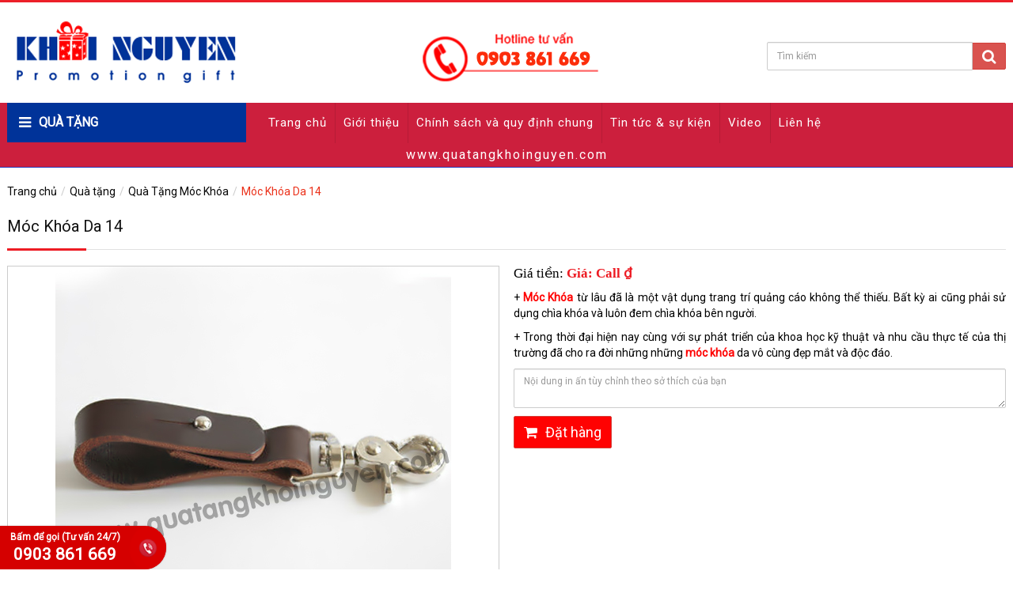

--- FILE ---
content_type: text/html; charset=UTF-8
request_url: http://quatangkhoinguyen.com/qua-tang/moc-khoa-da-14.html
body_size: 30949
content:
<!DOCTYPE html>
<html lang="vi">
<head>
<meta charset="utf-8" />
<meta http-equiv="X-UA-Compatible" content="IE=edge" />
<meta name="revisit-after" content="days" />
<meta http-equiv="refresh" content="2700" />
<meta name="robots" content="noodp,index,follow" />
<meta name="viewport" content="width=device-width, initial-scale=1" />
<link rel="canonical" href="http://quatangkhoinguyen.com/qua-tang/moc-khoa-da-14.html"/>
<link rel="sitemap" type="application/xml" title="Sitemap: quatangkhoinguyen.com" href="http://quatangkhoinguyen.com/sitemap.xml" />
<link rel="shortcut icon" href="/themes/template/images/favicon.ico" type="image/x-icon" />
<script src="/themes/template/js/jquery-1.12.4.min.js"></script>
<title>Móc Khóa Da 14 - Quà Tặng Móc Khóa</title>
<meta name="keywords" content="Bình giữ nhiệt ,bút ký, bút bi, bút gỗ, Gift Set, bộ quà tặng, Hộp Namecard, Ví Namecard, quà tặng pha lê" />
<meta name="description" content="Cung cấp Móc Khóa Da với kiểu dáng độc đáo, đẹp mắt. In/ khắc laser logo-thông in công ty trên Móc Khóa Da làm quà tặng doanh nghiệp tặng khách hàng-đối tác" />
<meta itemprop="name" content="Móc Khóa Da 14 - Quà Tặng Móc Khóa">
<meta itemprop="description" content="Cung cấp Móc Khóa Da với kiểu dáng độc đáo, đẹp mắt. In/ khắc laser logo-thông in công ty trên Móc Khóa Da làm quà tặng doanh nghiệp tặng khách hàng-đối tác">
<meta itemprop="image" content="http://quatangkhoinguyen.com/public/userfiles/products/moc-khoa-da-14-thumb.jpg">
<meta name="twitter:card" content="summary" />
<meta name="twitter:site" content="http://quatangkhoinguyen.com" />
<meta name="twitter:url" content="http://quatangkhoinguyen.com/qua-tang/moc-khoa-da-14.html" />
<meta name="twitter:title" content="Móc Khóa Da 14 - Quà Tặng Móc Khóa" />
<meta name="twitter:description" content="Cung cấp Móc Khóa Da với kiểu dáng độc đáo, đẹp mắt. In/ khắc laser logo-thông in công ty trên Móc Khóa Da làm quà tặng doanh nghiệp tặng khách hàng-đối tác" />
<meta name="twitter:image" content="http://quatangkhoinguyen.com/public/userfiles/products/moc-khoa-da-14-thumb.jpg" />
<meta property="og:title" content="Móc Khóa Da 14 - Quà Tặng Móc Khóa"/>
<meta property="og:type" content="article"/>
<meta property="og:locale" content="vi_VN"/>
<meta property="og:site_name" content="http://quatangkhoinguyen.com" />
<meta property="og:url" content="http://quatangkhoinguyen.com/qua-tang/moc-khoa-da-14.html" />
<meta property="og:image" content="http://quatangkhoinguyen.com/public/userfiles/products/moc-khoa-da-14-thumb.jpg"/>
<meta property="og:description" content="Cung cấp Móc Khóa Da với kiểu dáng độc đáo, đẹp mắt. In/ khắc laser logo-thông in công ty trên Móc Khóa Da làm quà tặng doanh nghiệp tặng khách hàng-đối tác"/>
<!--[if lt IE 9]>
  <script src="https://oss.maxcdn.com/html5shiv/3.7.2/html5shiv.min.js"></script>
  <script src="https://oss.maxcdn.com/respond/1.4.2/respond.min.js"></script>
<![endif]-->
<script>
	(function(i,s,o,g,r,a,m){i['GoogleAnalyticsObject']=r;i[r]=i[r]||function(){
	(i[r].q=i[r].q||[]).push(arguments)},i[r].l=1*new Date();a=s.createElement(o),
	m=s.getElementsByTagName(o)[0];a.async=1;a.src=g;m.parentNode.insertBefore(a,m)
	})(window,document,'script','https://www.google-analytics.com/analytics.js','ga');
	ga('create', 'UA-69576810-38', 'auto');
	ga('send', 'pageview');
</script>

<style>
	.product-grid .loop-img a{
		height: 401px;
    display: block;
	}
	.product-grid .loop-img a img{
		height: 100%;
		width: 100%;
		object-fit: cover;
	}
	
	.item .img-hot a{
		height: 401px;
		display: block;
	}
	.item .img-hot a img{
		height: 100%;
		width: 100%;
		object-fit: cover;
	}
</style>
</head>
<body itemscope="itemscope" itemtype="http://schema.org/WebPage">
<div class="container">
	<div class="header position">
		<div class="row">
			<div class="col-xs-12 col-sm-3 col-md-9 logo-page">
				<a class="logo" href="/" title="Logo"><img  class="img-responsive" src="/public/userfiles/logo/logo.png" alt="Logo" /></a>			</div>
			<div class="col-xs-12 col-sm-3 col-md-3">
								<form name="search" id="search_form" action="/qua-tang/tim-kiem" method="get">
					<div class="input-group">
												<input type="text" class="form-control" name="keyword" placeholder="Tìm kiếm" value="" />
						<span class="input-group-btn">
							<button class="btn btn-danger" type="submit"><i class="fa fa-search fa-lg"></i></button>
						</span>
					</div>
				</form>
			</div><div class="clearfix"></div>
		</div>
		<a class="btn-nav hidden-sm hidden-md hidden-lg" href="#menu2" title="Menu"><i class="fa fa-bars"></i> <span></span></a>
		<div class="bg-btn-cat visible-xs">
			<div class="cat-home pull-left"><a href="#menu" title=""><span class="glyphicon glyphicon-home"></span> MENU</a></div>
			<div class="cat-pro pull-right"><a href="#menu2" title=""><span class="glyphicon glyphicon-th"></span> Quà tặng</a></div>
			<div class="clearfix"></div>
		</div>
	</div>	
</div>

<div id="ap-mainnav" class="hidden-xs">
<div class="container">
	<div class="row">
		<div class="col-xs-12 col-sm-4 col-md-3">     
			<div id="apollo-verticalmenu" class="block dropdown">
				<div class="title_block dropdown-toggle hidden-xs" data-target=".navbar-menuvertical" data-toggle="collapse"><span>Quà tặng</span></div>
				<!--<div class="title_block visible-xs">
					<a href="#menu2" title="Menu Quà tặng"> Quà tặng</a>
				</div>-->				
												<div class="block_content navbar-collapse collapse navbar-menuvertical hidden-xs">
					<div id="apollo-top-menu">
					<ul class="verticalmenu">
												<li class="parent dropdown">
														<a title="Quà tặng UFM" href="/qua-tang/qua-tang-ufm">Quà tặng UFM</a>													</li>
												<li class="parent dropdown">
														<a title="Loa Bluetooth" href="/qua-tang/loa-bluetooth">Loa Bluetooth</a>													</li>
												<li class="parent dropdown">
														<a title="USB Chống Nước" href="/qua-tang/usb-chong-nuoc">USB Chống Nước</a>													</li>
												<li class="parent dropdown">
														<a title="Hộp giấy mỹ thuật - Hộp quà tặng" href="/qua-tang/hop-giay-my-thuat-hop-qua-tang">Hộp giấy mỹ thuật - Hộp quà tặng</a>													</li>
												<li class="parent dropdown">
														<a title="Quà Tết, Bình Hoa, Thố Mứt" href="/qua-tang/qua-tet-binh-hoa-tho-mut">Quà Tết, Bình Hoa, Thố Mứt</a>													</li>
												<li class="parent dropdown">
														<a title="Ly sứ Minh Long" href="/qua-tang/ly-su-minh-long">Ly sứ Minh Long</a>													</li>
												<li class="parent dropdown">
														<a title="Bút ký CEO" href="/qua-tang/but-ky-ceo">Bút ký CEO</a>													</li>
												<li class="parent dropdown">
														<a title="Quà Tặng Gỗ" href="/qua-tang/qua-tang-go">Quà Tặng Gỗ</a>													</li>
												<li class="parent dropdown">
														<a title="Áo Thun Quảng Cáo" href="/qua-tang/ao-thun-quang-cao">Áo Thun Quảng Cáo</a>													</li>
												<li class="parent dropdown">
														<a title="Quà Tặng Khách Hàng" href="/qua-tang/qua-tang-khach-hang">Quà Tặng Khách Hàng</a>													</li>
												<li class="parent dropdown">
														<a title="Bút Ký Allan D&#039;lious" href="/qua-tang/but-ky-allan-dlious">Bút Ký Allan D'lious</a>													</li>
												<li class="parent dropdown">
														<a title="Bút Ký MontBlanc" href="/qua-tang/but-ky-montblanc">Bút Ký MontBlanc</a>													</li>
												<li class="parent dropdown">
														<a title="Bút Ký Picasso" href="/qua-tang/but-ky-picasso">Bút Ký Picasso</a>													</li>
												<li class="parent dropdown">
														<a title="Bút Ký Crocodile / Bút Cá Sấu" href="/qua-tang/but-ky-crocodile-but-ca-sau">Bút Ký Crocodile / Bút Cá Sấu</a>													</li>
												<li class="parent dropdown">
														<a title="Bút Ký Parker" href="/qua-tang/but-ky-parker">Bút Ký Parker</a>													</li>
												<li class="parent dropdown">
														<a title="Bút Gỗ - Hộp Bút Gỗ" href="/qua-tang/but-go-hop-but-go">Bút Gỗ - Hộp Bút Gỗ</a>													</li>
												<li class="parent dropdown">
														<a title="Gift Set - Bộ Quà Tặng" href="/qua-tang/gift-set-bo-qua-tang">Gift Set - Bộ Quà Tặng</a>													</li>
												<li class="parent dropdown">
														<a title="Hộp Namecard | Ví Namecard" href="/qua-tang/hop-namecard">Hộp Namecard | Ví Namecard</a>													</li>
												<li class="parent dropdown">
														<a title="Bút Ký - Bút Kim Loại" href="/qua-tang/but-ky-but-kim-loai">Bút Ký - Bút Kim Loại</a>													</li>
												<li class="parent dropdown">
														<a title="Quà Tặng USB" href="/qua-tang/qua-tang-usb">Quà Tặng USB</a>													</li>
												<li class="parent dropdown">
														<a title="Bình Giữ Nhiệt - Bình Đựng Nước" href="/qua-tang/binh-giu-nhiet-binh-dung-nuoc">Bình Giữ Nhiệt - Bình Đựng Nước</a>													</li>
												<li class="parent dropdown">
														<a title="Bút Bi | Viết Bi" href="/qua-tang/but-bi">Bút Bi | Viết Bi</a>													</li>
												<li class="parent dropdown">
														<a title="Quà Tặng Móc Khóa" href="/qua-tang/qua-tang-moc-khoa">Quà Tặng Móc Khóa</a>													</li>
												<li class="parent dropdown">
														<a title="Gối Tựa Lưng" href="/qua-tang/goi-tua-lung">Gối Tựa Lưng</a>													</li>
												<li class="parent dropdown">
														<a title="Quà Tặng Áo Mưa" href="/qua-tang/qua-tang-ao-mua">Quà Tặng Áo Mưa</a>													</li>
												<li class="parent dropdown">
														<a title="Ba Lô - Túi Xách" href="/qua-tang/ba-lo-tui-xach">Ba Lô - Túi Xách</a>													</li>
												<li class="parent dropdown">
														<a title="Ô - Dù Cầm Tay | Ô - Dù Quảng Cáo" href="/qua-tang/o-du-cam-tay">Ô - Dù Cầm Tay | Ô - Dù Quảng Cáo</a>													</li>
												<li class="parent dropdown">
														<a title="Túi Shopping" href="/qua-tang/tui-shopping">Túi Shopping</a>													</li>
												<li class="parent dropdown">
														<a title="Túi Vải - Túi Giấy" href="/qua-tang/tui-vai-tui-giay">Túi Vải - Túi Giấy</a>													</li>
												<li class="parent dropdown">
														<a title="Quà Tặng Pha Lê" href="/qua-tang/qua-tang-pha-le">Quà Tặng Pha Lê</a>													</li>
											</ul>
					</div>
				</div>
							</div>	
		</div>
		<!--end menu qt end col-md3-->
		<div class="col-xs-12 col-sm-4 col-md-9">
			<div id="cssmenu">
				<ul class="nav-md" id="nav">
<li><a title="Trang chủ" href="/trang-chu">Trang chủ</a></li>
<li><a title="Giới thiệu" href="/gioi-thieu">Giới thiệu</a></li>
<li><a title="Chính sách và quy định chung" href="/dich-vu">Chính sách và quy định chung</a></li>
<li><a title="Tin tức &amp;amp; sự kiện" href="/tin-tuc-su-kien">Tin tức &amp; sự kiện</a></li>
<li><a title="Video" href="/video">Video</a></li>
<li class="last"><a title="Liên hệ" href="/lien-he">Liên hệ</a></li>
</ul>			</div>
		</div>	
	</div>	
</div>	
</div>
<div class="link-web">www.quatangkhoinguyen.com</div><div class="container">
	<div id="content">
				<ol class="breadcrumb">
<li><a title="Trang chủ" href="/trang-chu">Trang chủ</a></li><li><a title="Quà tặng" href="/qua-tang">Quà tặng</a></li><li><a title="Quà Tặng Móc Khóa" href="/qua-tang/qua-tang-moc-khoa">Quà Tặng Móc Khóa</a></li><li class="active"><a title="Móc Khóa Da 14">Móc Khóa Da 14</a></li></ol>					
		<style>
	.my-4{
		margin-top: 10px;
		margin-bottom: 10px;
	}
	.py-2{
		padding-top: 5px;
		padding-bottom: 5px;
	}
	.phanloai-item{
		padding: 5px;
		border: 1px solid #ddd;
		vertical-align: middle;
		margin-left: 5px;
		cursor: pointer;
		display: inline-flex;
		flex-wrap: wrap;
		align-items: center;
		margin-bottom: 10px;
	}
	.phanloai-item.active{
		border: 3px solid green;
	}
	.phanloai-item .image-item{
		width: 50px;
		height: 50px;
		background-position: center;
		background-repeat: no-repeat;
		background-size: cover;
		margin-right: 5px;
	}
	.tonkho_value{
		margin-left: 5px;
	}
	.embed-responsive {
		padding-bottom: unset !important;
	}
</style>
<h1 class="title-right"><span>Móc Khóa Da 14</span></h1>
<div class="main-border">
			<link rel="stylesheet" href="/themes/template/css/pgwslideshow.css" />
		<link rel="stylesheet" href="/themes/template/css/magnific-popup.css" />
				<div class="row">
			<div class="col-xs-12 col-md-6">
			<div class="main-slideshow">
				<ul class="pgwSlideshow">
											<li><img src="/public/userfiles/products/moc-khoa-da-14.jpg" title="Móc Khóa Da 14" alt="Móc Khóa Da 14" /></li>
															</ul>
			</div>
			<div class="popup-gallery">
									<a id="tvt_elt_1" href="/public/userfiles/products/moc-khoa-da-14.jpg" title="Móc Khóa Da 14"><img src="/public/userfiles/products/moc-khoa-da-14.jpg" title="Móc Khóa Da 14" alt="Móc Khóa Da 14" /></a>
												</div>
			</div>
			
			<div class="col-xs-12 col-md-6">
				<div class="content">
					<p class="price-info"><span class="info">Giá tiền:</span> <span id="price_">Giá: Call &#8363; </span></p>
					<p style="text-align:justify;"><span style="font-size:14px;">+ <span style="color:#FF0000;"><strong>Móc Khóa</strong></span> từ lâu đã là một vật dụng trang trí quảng cáo không thể thiếu. Bất kỳ ai cũng phải sử dụng chìa khóa và luôn đem chìa khóa bên người.</span></p>

<p style="text-align:justify;"><span style="font-size:14px;">+ Trong thời đại hiện nay cùng với sự phát triển của khoa học kỹ thuật và nhu cầu thực tế của thị trường đã cho ra đời những những <span style="color:#FF0000;"><strong>móc khóa</strong></span> da vô cùng đẹp mắt và độc đáo. </span></p>										<textarea class="form-control my-4 ghichu_value" placeholder="Nội dung in ấn tùy chỉnh theo sở thích của bạn"></textarea>
					
					
					<div class="btn-cart"><a class="btn btn-danger button-cartview" title="Đặt hàng" data-href="/qua-tang/dat-hang/moc-khoa-da-14"><i class="icon fa fa-shopping-cart "></i>Đặt hàng</a></div>
					
			
					<div class="clearfix"></div>
				</div>
			</div>
		</div>
		<div class="content">	
		<h3>Chi tiết</h3>		<p style="text-align:justify;"><span style="font-size:14px;">+ Công dụng: làm móc chìa khóa, vật dụng trang trí...</span></p>

<p style="text-align:justify;"><span style="font-size:14px;">+ Chất liệu: làm từ nhiều chất liệu khắc nhau như da, giả da, simili, kim loại ... tùy thuộc vào nhu cầu của quý khách hàng.</span></p>

<p style="text-align:justify;"><font size="2">+ Phần móc được làm chắc chắn bằng kim loại không rỉ với kết cấu tiện lợi và đẹp mắt</font></p>

<p style="text-align:justify;"><span style="font-size:14px;">+ Chiếc <span style="color:#FF0000;"><strong>Móc Khóa</strong></span> này sẽ trở thành một món quà thực sự ý nghĩa dành tặng cho những người thân, khách hàng, đối tác hoặc nhân viên.</span></p>

<p style="text-align:justify;"><span style="font-size:14px;">+ Quan trọng là bạn còn có thể yêu cầu in hoặc khắc laser logo, thông tin công ty hoặc những lời chúc tốt đẹp trên chiếc <strong><a href="http://quatangkhoinguyen.com/san-pham/qua-tang-moc-khoa" title="Móc Khóa" target="_blank"><span style="color:#FF0000;">Móc Khóa</span></a></strong> này. Để dành tặng cho khách hàng, đối tác hoặc những người thân của mình. </span></p>

<p style="text-align:justify;"><span style="font-size:14px;">+ Đó cũng là một <strong>phương thức markerting</strong> hiệu quả và ít tốn chi phí mang lại nhiều lợi ích trong việc <strong>quảng bá thương</strong> hiệu hoặc <strong>giới thiệu sản phẩm mới.</strong></span></p>

<p style="text-align:justify;"><strong><span style="font-size:14px;">Video giới thiệu các sản phẩm khác cùng loại:</span></strong></p>

<div style="text-align:center;"><iframe frameborder="0" height="315" src="//www.youtube.com/embed/XLhXBXZXxoM" width="520"></iframe></div>

<p><span style="color:#FF0000;"><span style="font-size:16px;"><strong>CÁC SẢN PHẨM QUÀ TẶNG KHÁC.</strong></span></span></p>

<ul><li><span style="font-size:18px;"><span style="font-family:'times new roman', times, serif;"><em><a href="http://quatangkhoinguyen.com/san-pham/qua-tang-moc-khoa/moc-khoa-08.html" title="Quà Tặng Móc Khóa" target="_blank"><span style="color:#0000FF;"><strong>&gt;&gt; Quà tặng Móc Khóa Của Công ty HOBICO</strong></span></a></em></span></span></li>
	<li><span style="font-size:18px;"><span style="font-family:'times new roman', times, serif;"><em><a href="http://quatangkhoinguyen.com/san-pham/qua-tang-moc-khoa/moc-khoa-04.html" title="Quà Tặng Móc Khóa" target="_blank"><span style="color:#0000FF;"><strong>&gt;&gt; Quà tặng Móc Khóa Của ROYAL SALUTE</strong></span></a></em></span></span></li>
</ul><div class="clearfix"></div>
	</div>
	<div class="addthis_sharing_toolbox"></div>
		<div class="ico-view">
		<a href="javascript:history.back();" title="Trở lại"><i class="fa fa-reply" ></i> Trở lại</a>
		<a href="javascript:scroll(0,0)" title="Đầu trang" class="go-top"><i class="fa fa-arrow-up" ></i> Đầu trang</a>
	</div>
	
		
</div>
<h2 class="title-right"><span>Quà tặng khác</span></h2>
<div class="main-border">
<div class="row row-item">
		<div class="item col-xs-12 col-sm-6 col-md-4">
		<div class="product-grid">
			<div class="loop-img">
				<a title="Móc khóa kim loại MK 18" href="/qua-tang/moc-khoa-kim-loai-mk-18.html"><img src="/public/userfiles/products/moc-khoa-kim-loai-mk-18-thumb.jpg" alt="Móc khóa kim loại MK 18" /></a>												<!--<div class="view_buy">
					<a class="button-cart" title="Đặt hàng" href="/qua-tang/dat-hang/moc-khoa-kim-loai-mk-18"><i class="fa fa-cart-plus"></i></a>					<a class="button-cricle" title="Móc khóa kim loại MK 18" href="/qua-tang/moc-khoa-kim-loai-mk-18.html"><i class="fa fa-search"></i></a>				</div>-->
							</div>
			<div class="info">
				<h3 class="title-value"><a title="Móc khóa kim loại MK 18" href="/qua-tang/moc-khoa-kim-loai-mk-18.html">Móc khóa kim loại MK 18</a></h3>
				<p class="price">Liên hệ</p>
			</div>                            
		</div>
	</div>
		<div class="item col-xs-12 col-sm-6 col-md-4">
		<div class="product-grid">
			<div class="loop-img">
				<a title="Móc Khóa Da 17" href="/qua-tang/moc-khoa-da-17.html"><img src="/public/userfiles/products/moc-khoa-da-17-thumb.jpg" alt="Móc Khóa Da 17" /></a>												<!--<div class="view_buy">
					<a class="button-cart" title="Đặt hàng" href="/qua-tang/dat-hang/moc-khoa-da-17"><i class="fa fa-cart-plus"></i></a>					<a class="button-cricle" title="Móc Khóa Da 17" href="/qua-tang/moc-khoa-da-17.html"><i class="fa fa-search"></i></a>				</div>-->
							</div>
			<div class="info">
				<h3 class="title-value"><a title="Móc Khóa Da 17" href="/qua-tang/moc-khoa-da-17.html">Móc Khóa Da 17</a></h3>
				<p class="price">Giá: Call &#8363;</p>
			</div>                            
		</div>
	</div>
		<div class="item col-xs-12 col-sm-6 col-md-4">
		<div class="product-grid">
			<div class="loop-img">
				<a title="Móc Khóa Da 16" href="/qua-tang/moc-khoa-da-16.html"><img src="/public/userfiles/products/moc-khoa-da-16-thumb.jpg" alt="Móc Khóa Da 16" /></a>												<!--<div class="view_buy">
					<a class="button-cart" title="Đặt hàng" href="/qua-tang/dat-hang/moc-khoa-da-16"><i class="fa fa-cart-plus"></i></a>					<a class="button-cricle" title="Móc Khóa Da 16" href="/qua-tang/moc-khoa-da-16.html"><i class="fa fa-search"></i></a>				</div>-->
							</div>
			<div class="info">
				<h3 class="title-value"><a title="Móc Khóa Da 16" href="/qua-tang/moc-khoa-da-16.html">Móc Khóa Da 16</a></h3>
				<p class="price">Giá: 18.000 vnđ  &#8363;</p>
			</div>                            
		</div>
	</div>
	</div> <div class="clearfix"></div>
</div>
	<div class="clearfix"></div>
	</div>
</div>
<div id="footer">
	<div class="container">
		<div class="row">
			<div class="col-xs-12 col-sm-8 col-md-7 footer-left">
				<h4>Công Ty TNHH Thương Mại - Dịch Vụ Tổng Hợp Khôi Nguyên</h4>				<p><i class="fa fa-map-marker"></i> Địa chỉ: 80/61 Đường Số 3, Phường Thông Tây Hội, Thành phố Hồ Chí Minh, Việt Nam</p>				<p><i class="fa fa-phone"></i> Điện thoại: 0903 861 669</p>				<p><i class="fa fa-envelope-o"></i> Email: khoinguyenquatang@gmail.com</p>			</div>
			<div class="col-xs-12 col-sm-4 col-md-5 copyright">
				<p class="link-social">
					<a class="f-facebook" href="https://www.facebook.com/QUATANGKHOINGUYEN/" title="facebook"><i class="fa fa-facebook-f"></i></a>
					<a class="f-google" href="#" title="google plus"><i class="fa fa-google-plus"></i></a>
					<a class="f-youtube" href="#" title="youtube"><i class="fa fa-youtube"></i></a>
				</p>
				<p><i class="fa fa-copyright"></i>Copyright 2024. Bản quyền thuộc về Công ty TNHH TM - DV TH Khôi Nguyên <br /> Giấy chứng nhận ĐKKD số 0312325797 do Sở Kế hoạch và Đầu tư TP.Hồ Chí Minh cấp lần đầu ngày 13/06/2013</p>			</div> <div class="clearfix"></div>
		</div>
		<div class="text-center"><a href="http://online.gov.vn/CustomWebsiteDisplay.aspx?DocId=31284" target="_blank"><img src="/themes/template/images/logoSaleNoti.png" width="165" alt="dã thông báo bộ công thương"></a></div>

	</div>
</div>
<!--<div class="quangcao hidden-xs">
	<div class="goingay">
		<div class="icon"></div>
		<div class="bxo-sdt">
			<p>Hotline (Tư vấn 24/7)</p>
			<span class="sdt">
								<a href="tel:0903861669" title="0903 861 669">0903 861 669</a>
				<br/>
				<a href="tel:0903861669" title="0903 861 669">0903 861 669</a>
			</span>
		</div>
	</div>
</div>-->
<div class="hotline_fixed visible-xs">
	<a href="tel:0903861669" title="Click gọi điện liên hệ tư vấn ngay!!!"></a>
</div>

<div class="hotline-debug hidden-xs">
	<a href="tel:0903861669">
	<div class="goingay">
		<p class="icon-phone"></p>
		<div><span>Bấm để gọi (Tư vấn 24/7)</span><span class="sdt">0903 861 669</span></div>
	</div>
	</a>
</div>
<div class="nav_up" id="nav_up"><i class="fa fa-arrow-circle-o-up fa-3x"></i></div>
<div class="nav_down" id="nav_down"><i class="fa fa-arrow-circle-o-down fa-3x"></i></div>
<nav id="menu" class="hidden-sm hidden-md hidden-lg">
	<ul class="nav-xs" id="nav">
<li><a title="Trang chủ" href="/trang-chu">Trang chủ</a></li>
<li><a title="Giới thiệu" href="/gioi-thieu">Giới thiệu</a></li>
<li><a title="Chính sách và quy định chung" href="/dich-vu">Chính sách và quy định chung</a></li>
<li><a title="Tin tức &amp;amp; sự kiện" href="/tin-tuc-su-kien">Tin tức &amp; sự kiện</a></li>
<li><a title="Video" href="/video">Video</a></li>
<li class="last"><a title="Liên hệ" href="/lien-he">Liên hệ</a></li>
</ul></nav>
<nav id="menu2" class="hidden-sm hidden-md hidden-lg">
	<ul><li><a title="Quà tặng UFM" href="/qua-tang/qua-tang-ufm">Quà tặng UFM</a></li><li><a title="Loa Bluetooth" href="/qua-tang/loa-bluetooth">Loa Bluetooth</a></li><li><a title="USB Chống Nước" href="/qua-tang/usb-chong-nuoc">USB Chống Nước</a></li><li><a title="Hộp giấy mỹ thuật - Hộp quà tặng" href="/qua-tang/hop-giay-my-thuat-hop-qua-tang">Hộp giấy mỹ thuật - Hộp quà tặng</a></li><li><a title="Quà Tết, Bình Hoa, Thố Mứt" href="/qua-tang/qua-tet-binh-hoa-tho-mut">Quà Tết, Bình Hoa, Thố Mứt</a></li><li><a title="Ly sứ Minh Long" href="/qua-tang/ly-su-minh-long">Ly sứ Minh Long</a></li><li><a title="Bút ký CEO" href="/qua-tang/but-ky-ceo">Bút ký CEO</a></li><li><a title="Quà Tặng Gỗ" href="/qua-tang/qua-tang-go">Quà Tặng Gỗ</a></li><li><a title="Áo Thun Quảng Cáo" href="/qua-tang/ao-thun-quang-cao">Áo Thun Quảng Cáo</a></li><li><a title="Quà Tặng Khách Hàng" href="/qua-tang/qua-tang-khach-hang">Quà Tặng Khách Hàng</a></li><li><a title="Bút Ký Allan D&#039;lious" href="/qua-tang/but-ky-allan-dlious">Bút Ký Allan D'lious</a></li><li><a title="Bút Ký MontBlanc" href="/qua-tang/but-ky-montblanc">Bút Ký MontBlanc</a></li><li><a title="Bút Ký Picasso" href="/qua-tang/but-ky-picasso">Bút Ký Picasso</a></li><li><a title="Bút Ký Crocodile / Bút Cá Sấu" href="/qua-tang/but-ky-crocodile-but-ca-sau">Bút Ký Crocodile / Bút Cá Sấu</a></li><li><a title="Bút Ký Parker" href="/qua-tang/but-ky-parker">Bút Ký Parker</a></li><li><a title="Bút Gỗ - Hộp Bút Gỗ" href="/qua-tang/but-go-hop-but-go">Bút Gỗ - Hộp Bút Gỗ</a></li><li><a title="Gift Set - Bộ Quà Tặng" href="/qua-tang/gift-set-bo-qua-tang">Gift Set - Bộ Quà Tặng</a></li><li><a title="Hộp Namecard | Ví Namecard" href="/qua-tang/hop-namecard">Hộp Namecard | Ví Namecard</a></li><li><a title="Bút Ký - Bút Kim Loại" href="/qua-tang/but-ky-but-kim-loai">Bút Ký - Bút Kim Loại</a></li><li><a title="Quà Tặng USB" href="/qua-tang/qua-tang-usb">Quà Tặng USB</a></li><li><a title="Bình Giữ Nhiệt - Bình Đựng Nước" href="/qua-tang/binh-giu-nhiet-binh-dung-nuoc">Bình Giữ Nhiệt - Bình Đựng Nước</a></li><li><a title="Bút Bi | Viết Bi" href="/qua-tang/but-bi">Bút Bi | Viết Bi</a></li><li><a title="Quà Tặng Móc Khóa" href="/qua-tang/qua-tang-moc-khoa">Quà Tặng Móc Khóa</a></li><li><a title="Gối Tựa Lưng" href="/qua-tang/goi-tua-lung">Gối Tựa Lưng</a></li><li><a title="Quà Tặng Áo Mưa" href="/qua-tang/qua-tang-ao-mua">Quà Tặng Áo Mưa</a></li><li><a title="Ba Lô - Túi Xách" href="/qua-tang/ba-lo-tui-xach">Ba Lô - Túi Xách</a></li><li><a title="Ô - Dù Cầm Tay | Ô - Dù Quảng Cáo" href="/qua-tang/o-du-cam-tay">Ô - Dù Cầm Tay | Ô - Dù Quảng Cáo</a></li><li><a title="Túi Shopping" href="/qua-tang/tui-shopping">Túi Shopping</a></li><li><a title="Túi Vải - Túi Giấy" href="/qua-tang/tui-vai-tui-giay">Túi Vải - Túi Giấy</a></li><li><a title="Quà Tặng Pha Lê" href="/qua-tang/qua-tang-pha-le">Quà Tặng Pha Lê</a></li></ul></nav>
<link rel="stylesheet" href="https://fonts.googleapis.com/css?family=Open+Sans&amp;subset=vietnamese" />
<link rel="stylesheet" href="https://fonts.googleapis.com/css?family=Roboto&amp;subset=vietnamese" />
<link rel="stylesheet" href="https://fonts.googleapis.com/css?family=Roboto+Condensed&amp;subset=vietnamese" />
<link rel="stylesheet" href="/themes/template/css/global.scss.css" />
<link rel="stylesheet" href="/themes/template/fonts/font-awesome/css/font-awesome.min.css" />
<link rel="stylesheet" href="/themes/template/css/jquery.mmenu.all.css" />
<link rel="stylesheet" href="/themes/template/css/dos.vn.css" />
<link rel="stylesheet" href="/themes/template/css/menu.gift.css" />
<script src="/themes/template/js/bootstrap.min.js"></script>
<script src="/themes/template/js/scrolltop.js"></script>
<script src="/themes/template/js/jquery.mmenu.all.min.js"></script>
<script>
	Number.prototype.format = function(n, x) {
		var re = '\\d(?=(\\d{' + (x || 3) + '})+' + (n > 0 ? '\\.' : '$') + ')';
		return this.toFixed(Math.max(0, ~~n)).replace(new RegExp(re, 'g'), '$&.');
	};

	$(".button-cartview").click(function(){
		var link = $(this).data("href");
		var image = "";
		var phanloai = "";
		var idphanloai = 0;
		var ghichu = $(".ghichu_value").val();
		if($(".phanloai-item.active").length){
			phanloai = $(".phanloai-item.active").data("phanloai");
			idphanloai = $(".phanloai-item.active").data("idphanloai");
			image = $(".phanloai-item.active").data("image");
		}
		
		window.location.href = link+"?idphanloai="+idphanloai+"&phanloai="+phanloai+"&ghichu="+ghichu+"&image="+image;
	});
	
	$(".phanloai-item").click(function(){
		var tonkho = $(this).data("tonkho");
		var price = parseInt($(this).data("price"));
		
		$(".tonkho_value").html(tonkho);
		$(".phanloai-item").removeClass("active");
		$(this).addClass("active");
		
		$("#price_").html(price.format() + " ₫");
	});
</script>
<script>
$(function() {
	var height_category = $(".verticalmenu").height();
	$(".verticalmenu .dropdown-sub").css("min-height",(height_category)+"px");

	$('#menu').mmenu({
		//navbar 		: false,
		navbars		: [{
			position	: 'top',
			content		: [
				'prev',
				'title',
				'close'
			]
		}]
	});
	$('#menu2').mmenu({
		offCanvas: {
			position: "right",
		},
		navbar 		: {
			title 		: 'Quà tặng'
		},
		navbars		: [{
			position	: 'top',
			content		: [
				'prev',
				'title',
				'close'
			]
		}]
	});
	
	
});


</script>
<script>(function(d, s, id) {
  var js, fjs = d.getElementsByTagName(s)[0];
  if (d.getElementById(id)) return;
  js = d.createElement(s); js.id = id;
  js.src = "//connect.facebook.net/vi_VN/sdk.js#xfbml=1&version=v2.8";
  fjs.parentNode.insertBefore(js, fjs);
}(document, 'script', 'facebook-jssdk'));</script>
<script src="https://uhchat.net/code.php?f=fd329a"></script>

<style>
.embed-responsive {
		padding-bottom: unset !important;
	}
	</style>
<script type="text/javascript" src="/themes/template/js/pgwslideshow.js"></script>
<script type="text/javascript" src="/themes/template/js/jquery.magnific-popup.js"></script>
<script type="text/javascript" src="/themes/template/js/pgwslideshow-config.js"></script>
<script type="text/javascript">
/*<![CDATA[*/

		$(".content img").addClass("img-content");
		$("iframe").parent("div,p").addClass("embed-responsive embed-responsive-16by9");
		$("iframe").addClass("embed-responsive-item");
		
$(".product-grid").click(function(){
$(location).attr("href", $(this).find("h3 a").attr("href"));
});
/*]]>*/
</script>
</body>
</html>

--- FILE ---
content_type: text/plain
request_url: https://www.google-analytics.com/j/collect?v=1&_v=j102&a=986883327&t=pageview&_s=1&dl=http%3A%2F%2Fquatangkhoinguyen.com%2Fqua-tang%2Fmoc-khoa-da-14.html&ul=en-us%40posix&dt=M%C3%B3c%20Kh%C3%B3a%20Da%2014%20-%20Qu%C3%A0%20T%E1%BA%B7ng%20M%C3%B3c%20Kh%C3%B3a&sr=1280x720&vp=1280x720&_u=IEBAAEABAAAAACAAI~&jid=400351184&gjid=1987180470&cid=136428247.1769320704&tid=UA-69576810-38&_gid=1296255444.1769320704&_r=1&_slc=1&z=1273528207
body_size: -451
content:
2,cG-Z41DSVGL9S

--- FILE ---
content_type: application/javascript
request_url: http://quatangkhoinguyen.com/themes/template/js/scrolltop.js
body_size: 808
content:
function WidthNavFooter(){var width_nav_footer = $(".margin-menu ul").width();$(".margin-menu").css("max-width", width_nav_footer);}
$(document).ready(function(){
	WidthNavFooter();
	$(window).scroll(function(){
		if ($(this).scrollTop() > 20) {$("#nav_up").fadeIn("slow"); $("#nav_down").fadeIn("slow");
		}else {$("#nav_up").fadeOut(); $("#nav_down").fadeOut();}
		
		if ($(this).scrollTop() > 100) {
			$(".btn-nav").addClass("btn-nav-xs");
		}else {
			$(".btn-nav").removeClass("btn-nav-xs");
		}
	}); 
	$("#nav_down").click(function (e) {
		$("html, body").animate({scrollTop: $("body").height()}, 400); return false;
	});
	$("#nav_up").click(function (e) {
		$("html, body").animate({scrollTop: "0px"}, 400); return false;
	});
});
$(window).resize(function() {WidthNavFooter();});